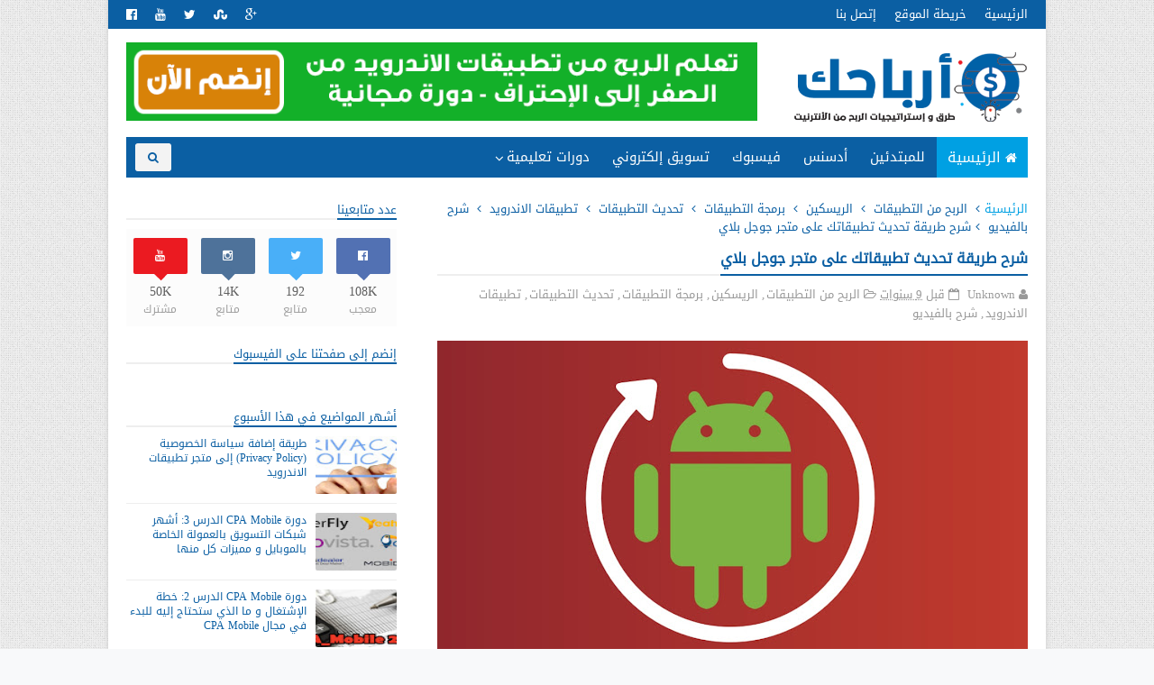

--- FILE ---
content_type: text/plain
request_url: https://www.google-analytics.com/j/collect?v=1&_v=j102&a=1273402728&t=pageview&_s=1&dl=http%3A%2F%2Fwww.arbahok.com%2F2017%2F01%2Fhow-to-update-your-android-app.html&ul=en-us%40posix&dt=%D8%B4%D8%B1%D8%AD%20%D8%B7%D8%B1%D9%8A%D9%82%D8%A9%20%D8%AA%D8%AD%D8%AF%D9%8A%D8%AB%20%D8%AA%D8%B7%D8%A8%D9%8A%D9%82%D8%A7%D8%AA%D9%83%20%D8%B9%D9%84%D9%89%20%D9%85%D8%AA%D8%AC%D8%B1%20%D8%AC%D9%88%D8%AC%D9%84%20%D8%A8%D9%84%D8%A7%D9%8A%20-%20%D9%85%D8%AF%D9%88%D9%86%D8%A9%20%D8%A3%D8%B1%D8%A8%D8%A7%D8%AD%D9%83&sr=1280x720&vp=1280x720&_u=YGBAgAABAAAAAC~&jid=1814528478&gjid=1459220391&cid=1375427086.1765021183&tid=UA-74456910-1&_gid=778457666.1765021183&_slc=1&gtm=45He5c31n71KDHZRZv72169020za200zd72169020&gcd=13l3l3l3l1l1&dma=0&tag_exp=103116026~103200004~104527906~104528501~104684208~104684211~105391253~115583767~115938465~115938469~116184927~116184929~116217636~116217638~116474637&z=734048979
body_size: -284
content:
2,cG-42N0S7H5PS

--- FILE ---
content_type: text/javascript; charset=UTF-8
request_url: http://www.arbahok.com/feeds/posts/default/-/%D8%B4%D8%B1%D8%AD%20%D8%A8%D8%A7%D9%84%D9%81%D9%8A%D8%AF%D9%8A%D9%88?alt=json-in-script&max-results=3&callback=jQuery111009258680149819307_1765021181064&_=1765021181065
body_size: 6783
content:
// API callback
jQuery111009258680149819307_1765021181064({"version":"1.0","encoding":"UTF-8","feed":{"xmlns":"http://www.w3.org/2005/Atom","xmlns$openSearch":"http://a9.com/-/spec/opensearchrss/1.0/","xmlns$blogger":"http://schemas.google.com/blogger/2008","xmlns$georss":"http://www.georss.org/georss","xmlns$gd":"http://schemas.google.com/g/2005","xmlns$thr":"http://purl.org/syndication/thread/1.0","id":{"$t":"tag:blogger.com,1999:blog-2772161065684830683"},"updated":{"$t":"2025-10-08T20:06:05.611+01:00"},"category":[{"term":"شرح بالفيديو"},{"term":"دورات تعليمية"},{"term":"للمبتدئين"},{"term":"تعلم الربح من تطبيقات الاندرويد"},{"term":"الريسكين"},{"term":"برمجة التطبيقات"},{"term":"تسويق إلكتروني"},{"term":"الربح من أدسنس"},{"term":"الربح من انشاء المواقع"},{"term":"إنشاء موقع"},{"term":"الربح من التطبيقات"},{"term":"أدسنس"},{"term":"إنشاء مدونة"},{"term":"بلوجر"},{"term":"تصميم المواقع"},{"term":"إعلانات"},{"term":"التسويق بالعمولة"},{"term":"الربح من الانترنيت"},{"term":"كود سورس"},{"term":"انشاء التطبيقات"},{"term":"بطاقة بنكية"},{"term":"صفحة فيسبوك"},{"term":"فيسبوك"},{"term":"CPA Mobile"},{"term":"تطبيقات الاندرويد"},{"term":"اندرويد ستوديو"},{"term":"بطاقة ماستر كارد"},{"term":"ووردبريس"},{"term":"ادموب"},{"term":"برمجة الالعاب"},{"term":"تهيئة المواقع"},{"term":"جوجل بلاي"},{"term":"إسم نطاق"},{"term":"الربح من الانترنت"},{"term":"انشاء مدونة"},{"term":"انشاء موقع"},{"term":"بطاقة وهمية"},{"term":"تحقيق أرباح"},{"term":"تصميم متجاوب"},{"term":"جلب الزوار"},{"term":"حملة إعلانية"},{"term":"قوالب مجانية"},{"term":"قوالب مدفوعة"},{"term":"أرشفة المواقع"},{"term":"اعلانات ادموب"},{"term":"الترويج للعروض"},{"term":"بايبال"},{"term":"بايزا"},{"term":"بديل ادسنس"},{"term":"بطاقة إفتراضية"},{"term":"حجز دومين"},{"term":"سحب الأرباح"},{"term":"سيو"},{"term":"شبكات التسويق"},{"term":"قوالب بلوجر"},{"term":"نتلر"},{"term":"السيو"},{"term":"القبول في أدسنس"},{"term":"انشاء الالعاب"},{"term":"بايونير"},{"term":"بديل بايبال"},{"term":"تحليلات جوجل"},{"term":"ترتيب الصفحات"},{"term":"جلب المعجبين"},{"term":"حساب ادسنس"},{"term":"حظر الإعلانات"},{"term":"دومين مدفوع"},{"term":"رفع التطبيقات"},{"term":"زيادة التفاعل"},{"term":"سرعة الموقع"},{"term":"سياسة الخصوصية"},{"term":"فايفر"},{"term":"قوالب ووردبريس"},{"term":"يوتوب"},{"term":"إدارة المحتوى"},{"term":"إسترجاع مقال"},{"term":"إضافات ووردبريس"},{"term":"إعلانات الموبايل"},{"term":"إغلاق أدسنس"},{"term":"احصائيات"},{"term":"استضافة مجانية"},{"term":"اعلانات البانر"},{"term":"الاستثمار على الانترنت"},{"term":"التدوين"},{"term":"الدفع مقابل النقرة"},{"term":"الربح من يوتوب"},{"term":"السيو الداخلي"},{"term":"اندرويد"},{"term":"بريد احترافي"},{"term":"بريد الكتروني"},{"term":"بطاقة بايزا"},{"term":"بطاقة بايونير"},{"term":"بطاقة فيزا"},{"term":"بيتكوين"},{"term":"تحديث التطبيقات"},{"term":"تحسين الأرشفة"},{"term":"تحميل التطبيقات"},{"term":"تدوينة"},{"term":"ترانسفيروايز"},{"term":"تضخيم الصفحات"},{"term":"تطبيقات الايفون"},{"term":"تفعيل بايبال"},{"term":"تفعيل بايزا"},{"term":"جافا"},{"term":"جمع البيتكوين"},{"term":"حساب بايونير"},{"term":"حساب بنكي"},{"term":"حظر أدسنس"},{"term":"خدمات حرة"},{"term":"خدمات مستقلة"},{"term":"ربح البيتكوين"},{"term":"روابط التتبع"},{"term":"سبيكترو كوين"},{"term":"سكريل"},{"term":"شبكات إعلانية"},{"term":"شراء الإعجابات"},{"term":"صفحة تجارية"},{"term":"صور متحركة"},{"term":"كتابة المواضيع"},{"term":"كلمات مفتاحية"},{"term":"متجر التطبيقات"},{"term":"محركات البحث"},{"term":"محفظة بيتكوين"},{"term":"مشغل افتراضي"},{"term":"مقال"},{"term":"موبيديا"},{"term":"نتائج البحث"},{"term":"نشر التطبيقات"},{"term":"نيتش"}],"title":{"type":"text","$t":"مدونة أرباحك"},"subtitle":{"type":"html","$t":"مدونة تعليمية تهدف إلى تطوير طرق و إستراتيجيات الربح من مختلف مجالات الانترنت، عن طريق دورات تعليمية و دروس يومية و شروحات بالفيديو."},"link":[{"rel":"http://schemas.google.com/g/2005#feed","type":"application/atom+xml","href":"http:\/\/www.arbahok.com\/feeds\/posts\/default"},{"rel":"self","type":"application/atom+xml","href":"http:\/\/www.blogger.com\/feeds\/2772161065684830683\/posts\/default\/-\/%D8%B4%D8%B1%D8%AD+%D8%A8%D8%A7%D9%84%D9%81%D9%8A%D8%AF%D9%8A%D9%88?alt=json-in-script\u0026max-results=3"},{"rel":"alternate","type":"text/html","href":"http:\/\/www.arbahok.com\/search\/label\/%D8%B4%D8%B1%D8%AD%20%D8%A8%D8%A7%D9%84%D9%81%D9%8A%D8%AF%D9%8A%D9%88"},{"rel":"hub","href":"http://pubsubhubbub.appspot.com/"},{"rel":"next","type":"application/atom+xml","href":"http:\/\/www.blogger.com\/feeds\/2772161065684830683\/posts\/default\/-\/%D8%B4%D8%B1%D8%AD+%D8%A8%D8%A7%D9%84%D9%81%D9%8A%D8%AF%D9%8A%D9%88\/-\/%D8%B4%D8%B1%D8%AD+%D8%A8%D8%A7%D9%84%D9%81%D9%8A%D8%AF%D9%8A%D9%88?alt=json-in-script\u0026start-index=4\u0026max-results=3"}],"author":[{"name":{"$t":"Anonymous"},"uri":{"$t":"http:\/\/www.blogger.com\/profile\/08288065272907425219"},"email":{"$t":"noreply@blogger.com"},"gd$image":{"rel":"http://schemas.google.com/g/2005#thumbnail","width":"16","height":"16","src":"https:\/\/img1.blogblog.com\/img\/b16-rounded.gif"}}],"generator":{"version":"7.00","uri":"http://www.blogger.com","$t":"Blogger"},"openSearch$totalResults":{"$t":"66"},"openSearch$startIndex":{"$t":"1"},"openSearch$itemsPerPage":{"$t":"3"},"entry":[{"id":{"$t":"tag:blogger.com,1999:blog-2772161065684830683.post-8528339186547456210"},"published":{"$t":"2017-03-16T12:10:00.000+00:00"},"updated":{"$t":"2017-03-16T12:10:51.234+00:00"},"category":[{"scheme":"http://www.blogger.com/atom/ns#","term":"CPA Mobile"},{"scheme":"http://www.blogger.com/atom/ns#","term":"التسويق بالعمولة"},{"scheme":"http://www.blogger.com/atom/ns#","term":"تسويق إلكتروني"},{"scheme":"http://www.blogger.com/atom/ns#","term":"دورات تعليمية"},{"scheme":"http://www.blogger.com/atom/ns#","term":"شرح بالفيديو"},{"scheme":"http://www.blogger.com/atom/ns#","term":"للمبتدئين"},{"scheme":"http://www.blogger.com/atom/ns#","term":"موبيديا"}],"title":{"type":"text","$t":"دورة CPA Mobile الدرس 6: شرح طريقة إنشاء حساب في شبكة Mobidea"},"content":{"type":"html","$t":"\u003Cdiv dir=\"rtl\" style=\"text-align: right;\" trbidi=\"on\"\u003E\n\u003Ca href=\"https:\/\/blogger.googleusercontent.com\/img\/b\/R29vZ2xl\/AVvXsEinvRd000vxnw47ltpzfHiah1H6fgc7jkuhwTtbE74yrCS1GpjXVHuEFe9ZIeu1-Bp3_wFVh0tCse1yNZ-yXQ1CdGnRpDdsDjtr0w1czypaTvl7RrJD2IzLVqsAC1cDKy6U4potDXfjMrT9\/s1600\/06_mobidea-arbahok.jpg\" imageanchor=\"1\"\u003E\u003Cimg alt=\"دورة CPA Mobile الدرس 6: شرح طريقة إنشاء حساب في شبكة Mobidea\" border=\"0\" src=\"https:\/\/blogger.googleusercontent.com\/img\/b\/R29vZ2xl\/AVvXsEinvRd000vxnw47ltpzfHiah1H6fgc7jkuhwTtbE74yrCS1GpjXVHuEFe9ZIeu1-Bp3_wFVh0tCse1yNZ-yXQ1CdGnRpDdsDjtr0w1czypaTvl7RrJD2IzLVqsAC1cDKy6U4potDXfjMrT9\/s655\/06_mobidea-arbahok.jpg\" title=\"دورة CPA Mobile الدرس 6: شرح طريقة إنشاء حساب في شبكة Mobidea\" \/\u003E\u003C\/a\u003E\u003Cbr \/\u003E\n\u003Cbr \/\u003E\n\u0026nbsp;مرحبا بك في الدرس السادس من \u003Ca href=\"http:\/\/www.arbahok.com\/2017\/01\/cpa-mobile.html\" target=\"_blank\"\u003Eدورة الربح من الترويج لعروض الموبايل (CPA Mobile)\u003C\/a\u003E، في درس اليوم سنقوم بالتسجيل في أحد \u003Ca href=\"http:\/\/www.arbahok.com\/2017\/02\/best-affiliate-networks-for-mobile-offers.html\" target=\"_blank\"\u003Eشبكات التسويق بالعمولة\u003C\/a\u003E و التي تلائم المبتدئين، لأنها لا تتطلب مراجعة للموافقة على حسابك بل يمكنك التسجيل و إنشاء حساب مباشرة، إضافة إلى ذلك فهذه الشبكة تتميز بنظام الدفع اليومي، و هذا أمر جيد بالنسبة للمبتدئين الذي لا يتوفرون على رأسمال كافي للإستثمار في مجال CPA Mobile، بحيث يمكنك استلام أرباحك في اليوم التالي و إعادة استثمارها في حملاتك لجلب التحويلات إلى عروض الشبكة.\u003Cbr \/\u003E\n\u003Cbr \/\u003E\n\u0026nbsp;الشبكة التي سنشرحها اليوم هي شبكة \u003Ca href=\"http:\/\/go.arbahok.com\/amobidea\" target=\"_blank\"\u003EMobidea\u003C\/a\u003E و التي فرضت نفسها مؤخرا في مجال عروض التسويق بالعمولة الخاصة بالموبايل، رغم أن هذه الشبكة تم تأسيسها سنة 2012 إلا أنها لم تشتهر بشكل كبير إلا في الآونة الأخيرة، و الأسباب التي جعلتها مختلفة عن الشبكات الأخرى هي كثيرة، من بينها مثلا أن هذه الشبكة تقبلك مباشرة بعد إنشاء حساب جديد، إضافة إلى ذلك فهي تدفع لك أرباحك بشكل يومي، و الحد الأدنى للدفع هو 50$، و توفر لك أيضا عدة حلول لإستلام أرباحك كالتحويل البنكي، \u003Ca href=\"http:\/\/www.arbahok.com\/2016\/05\/how-to-create-and-verify-paypal-account.html\" target=\"_blank\"\u003Eبايبال\u003C\/a\u003E، \u003Ca href=\"http:\/\/www.arbahok.com\/2016\/05\/how-to-create-payoneer-account-and-get-mastercard-for-free.html\" target=\"_blank\"\u003Eبايونير\u003C\/a\u003E، باكسوم، \u003Ca href=\"http:\/\/www.arbahok.com\/2016\/12\/how-to-create-payza-account-to-receive-and-withdraw-money.html\" target=\"_blank\"\u003Eبايزا\u003C\/a\u003E...\u003Cbr \/\u003E\n\u003Cbr \/\u003E\n\u0026nbsp;التسجيل في شبكة Mobidea سهل جداَ و صفحة التسجيل مشابهة لصفحات التسجيل الروتينية التي تطلب منك إسمك و بريدك و كلمة المرور لتسجيل الدخول لحسابك لاحقاَ، هذا كل شيء و أتركك مع هذا الفيديو الذي أشرح فيه طريقة التسجيل بشبكة موبيديا، لا تنسى الإنضمام إلى \u003Ca href=\"http:\/\/go.arbahok.com\/arbahoktv\" target=\"_blank\"\u003Eقناة أرباحك على اليوتوب\u003C\/a\u003E:\u003Cbr \/\u003E\n\u003Cdiv style=\"text-align: center;\"\u003E\n\u003Cbr \/\u003E\u003C\/div\u003E\n\u003Cdiv style=\"text-align: center;\"\u003E\n\u003Ciframe allowfullscreen=\"\" frameborder=\"0\" height=\"360\" src=\"https:\/\/www.youtube.com\/embed\/D9Ep6kTLo9Y?rel=0\u0026amp;showinfo=0\" width=\"640\"\u003E\u003C\/iframe\u003E\n\u003C\/div\u003E\n\u003Cbr \/\u003E\n\u003Cdiv style=\"text-align: center;\"\u003E\n\u003Ca href=\"http:\/\/go.arbahok.com\/amobidea\" target=\"_blank\"\u003Eإضغط هنا للتسجيل في شبكة Mobidea\u003C\/a\u003E\u003C\/div\u003E\n\u003Cbr \/\u003E\n\u0026nbsp;شكرا لك على المتابعة إذا استفدت من هذا الدرس لا تنسى مشاركته مع أصدقائك، و إذا كان لديك أي تساؤل حول الموضوع يمكنك طرحه في \u003Ca href=\"https:\/\/ask.arbahok.com\/\" target=\"_blank\"\u003Eمجتمع أرباحك\u003C\/a\u003E كما يمكنك تصفح و الإجابة على الأسئلة المطروحة، و إلى اللقاء في درس آخر بإذن الله.\u003C\/div\u003E\n"},"link":[{"rel":"replies","type":"application/atom+xml","href":"http:\/\/www.arbahok.com\/feeds\/8528339186547456210\/comments\/default","title":"تعليقات الرسالة"},{"rel":"replies","type":"text/html","href":"http:\/\/www.arbahok.com\/2017\/03\/how-to-create-mobidea-account.html#comment-form","title":"23 تعليقات"},{"rel":"edit","type":"application/atom+xml","href":"http:\/\/www.blogger.com\/feeds\/2772161065684830683\/posts\/default\/8528339186547456210"},{"rel":"self","type":"application/atom+xml","href":"http:\/\/www.blogger.com\/feeds\/2772161065684830683\/posts\/default\/8528339186547456210"},{"rel":"alternate","type":"text/html","href":"http:\/\/www.arbahok.com\/2017\/03\/how-to-create-mobidea-account.html","title":"دورة CPA Mobile الدرس 6: شرح طريقة إنشاء حساب في شبكة Mobidea"}],"author":[{"name":{"$t":"Anonymous"},"uri":{"$t":"http:\/\/www.blogger.com\/profile\/08288065272907425219"},"email":{"$t":"noreply@blogger.com"},"gd$image":{"rel":"http://schemas.google.com/g/2005#thumbnail","width":"16","height":"16","src":"https:\/\/img1.blogblog.com\/img\/b16-rounded.gif"}}],"media$thumbnail":{"xmlns$media":"http://search.yahoo.com/mrss/","url":"https:\/\/blogger.googleusercontent.com\/img\/b\/R29vZ2xl\/AVvXsEinvRd000vxnw47ltpzfHiah1H6fgc7jkuhwTtbE74yrCS1GpjXVHuEFe9ZIeu1-Bp3_wFVh0tCse1yNZ-yXQ1CdGnRpDdsDjtr0w1czypaTvl7RrJD2IzLVqsAC1cDKy6U4potDXfjMrT9\/s72-c\/06_mobidea-arbahok.jpg","height":"72","width":"72"},"thr$total":{"$t":"23"}},{"id":{"$t":"tag:blogger.com,1999:blog-2772161065684830683.post-7721502784736885736"},"published":{"$t":"2017-03-14T09:38:00.000+00:00"},"updated":{"$t":"2017-03-16T12:26:01.725+00:00"},"category":[{"scheme":"http://www.blogger.com/atom/ns#","term":"CPA Mobile"},{"scheme":"http://www.blogger.com/atom/ns#","term":"التسويق بالعمولة"},{"scheme":"http://www.blogger.com/atom/ns#","term":"تسويق إلكتروني"},{"scheme":"http://www.blogger.com/atom/ns#","term":"دورات تعليمية"},{"scheme":"http://www.blogger.com/atom/ns#","term":"شبكات التسويق"},{"scheme":"http://www.blogger.com/atom/ns#","term":"شرح بالفيديو"}],"title":{"type":"text","$t":"دورة CPA Mobile الدرس 5: شرح طريقة تقديم طلب الإنضمام إلى شبكة ClickDealer"},"content":{"type":"html","$t":"\u003Cdiv dir=\"rtl\" style=\"text-align: right;\" trbidi=\"on\"\u003E\n\u003Ca href=\"https:\/\/blogger.googleusercontent.com\/img\/b\/R29vZ2xl\/AVvXsEiaPxZmP6wUL6h0awWcEIaKXdjPIKU0oMsJoKCfUBU7tfNF8WE0CkNSZV9kfzsvRePTXlL2asMqYbEguYPQ7nmPy_6wj4bKn02OpSRQiDU0i_Wh-JN0C72296CdzQmg-KB08DpR3AxYOpMX\/s1600\/05_clickdealer-arbahok.jpg\" imageanchor=\"1\"\u003E\u003Cimg alt=\"دورة CPA Mobile الدرس 5: شرح طريقة تقديم طلب الإنضمام إلى شبكة ClickDealer\" border=\"0\" src=\"https:\/\/blogger.googleusercontent.com\/img\/b\/R29vZ2xl\/AVvXsEiaPxZmP6wUL6h0awWcEIaKXdjPIKU0oMsJoKCfUBU7tfNF8WE0CkNSZV9kfzsvRePTXlL2asMqYbEguYPQ7nmPy_6wj4bKn02OpSRQiDU0i_Wh-JN0C72296CdzQmg-KB08DpR3AxYOpMX\/s655\/05_clickdealer-arbahok.jpg\" title=\"دورة CPA Mobile الدرس 5: شرح طريقة تقديم طلب الإنضمام إلى شبكة ClickDealer\" \/\u003E\u003C\/a\u003E\u003Cbr \/\u003E\n\u003Cbr \/\u003E\n\u0026nbsp;مرحبا بك في الدرس الخامس من دورة \u003Ca href=\"http:\/\/www.arbahok.com\/2017\/01\/cpa-mobile.html\" target=\"_blank\"\u003Eالربح من الترويج لعروض الموبايل (CPA Mobile)\u003C\/a\u003E، في درس اليوم سنقوم بشرح طريقة تقديم طلب الإنضمام إلى شبكة أخرى من \u003Ca href=\"http:\/\/www.arbahok.com\/2017\/02\/best-affiliate-networks-for-mobile-offers.html\" target=\"_blank\"\u003Eشبكات التسويق بالعمولة\u003C\/a\u003E، و هي شبكة Clickdealer الشهيرة، هذه الشبكة لا تختلف عن الشبكات الأخرى في طريقة تقديم الطلب، و سنمر بنفس الخطوات التي قمنا بها سابقا عندما قمنا\u0026nbsp;\u003Ca href=\"http:\/\/www.arbahok.com\/2017\/03\/how-to-request-to-join-yeahmobi.html\" target=\"_blank\"\u003Eبشرح طريقة الإنضمام إلى شبكة YeahMobi\u003C\/a\u003E.\u003Cbr \/\u003E\n\u003Cbr \/\u003E\n\u0026nbsp;شبكة ClickDealer مثلها كباقي الشبكات يبحثون عن مسوقين قادرين على الترويج للعروض و جلب التحويلات، إذا تمكنت من إقناعهم بأنك أحد هؤلاء المسوقين فسيقبلونك بكل تأكيد، و حتى إن لم يتم قبولك بعد إرسال الطلب فيمكنك التواصل معهم عن طريق البريد الإلكتروني و حاول أن تقدم لهم نفسك بشكل أفضل.\u003Cbr \/\u003E\n\u003Cbr \/\u003E\n\u0026nbsp;في هذا الدرس قمت بملء المعلومات المطلوبة بإيجاز و لم أتطرق إلى التفاصيل لأننا تطرقنا لها بما يكفي في الدرس السابق الخاص بتقديم الطلب لشبكة YeahMobi فقط حاول إقناعهم عن طريق المعلومات التي ستدخلها على أنك قادر على التسويق لعروضهم و أنك مستعد للعمل، الفرق البسيط بين تقديم الطلب لشبكة YeahMobi و شبكة ClickDealer هو أن هذه الأخيرة تطلب منك معلومات السحب مباشرة بعد ملء الطلب مع العلم أن الطلب لا يزال قيد المراجعة.\u003Cbr \/\u003E\n\u003Cbr \/\u003E\n\u0026nbsp;بالنسبة لمعلومات السحب لن نقوم بإختيارها كما سأشرح في الفيديو، لسبب بسيط هو أنهم لا يوفرون \u003Ca href=\"http:\/\/www.arbahok.com\/2016\/05\/how-to-create-payoneer-account-and-get-mastercard-for-free.html\" target=\"_blank\"\u003Eبايونير\u003C\/a\u003E و \u003Ca href=\"http:\/\/www.arbahok.com\/2016\/05\/how-to-create-and-verify-paypal-account.html\" target=\"_blank\"\u003Eبايبال\u003C\/a\u003E ضمن الوسائل المقترحة، لكن إن تم قبول طلبك فإنك ستقوم بمراسلتهم لتطلب منهم الدفع عن طريق بايونير أو عن طريق بايبال إذا كان ذلك يناسبك.\u003Cbr \/\u003E\n\u003Cbr \/\u003E\n\u0026nbsp;في هذا الفيديو قمت بشرح طريقة تقديم الطلب و طريقة إختيار وسيلة السحب، تابع الشرح و لا تنسى \u003Ca href=\"https:\/\/www.youtube.com\/arbahoktv?sub_confirmation=1\" target=\"_blank\"\u003Eالإنضمام إلى قناة أرباحك\u003C\/a\u003E على اليوتوب:\u003Cbr \/\u003E\n\u003Cdiv style=\"text-align: center;\"\u003E\n\u003Cbr \/\u003E\u003C\/div\u003E\n\u003Cdiv style=\"text-align: center;\"\u003E\n\u003Ciframe allowfullscreen=\"\" frameborder=\"0\" height=\"360\" src=\"https:\/\/www.youtube.com\/embed\/PJ3XUN8pKKw?rel=0\u0026amp;showinfo=0\" width=\"640\"\u003E\u003C\/iframe\u003E\n\u003C\/div\u003E\n\u003Cbr \/\u003E\n\u003Cdiv style=\"text-align: center;\"\u003E\n\u003Ca href=\"http:\/\/go.arbahok.com\/aclickdealer\" target=\"_blank\"\u003Eإضغط هنا للتسجيل في شبكة ClickDealer\u003C\/a\u003E\u003C\/div\u003E\n\u003Cbr \/\u003E\n\u0026nbsp;إذا استفدت من هذا الدرس قم بمشاركته مع أصدقائك و إلى اللقاء في درس آخر بإذن الله.\u003C\/div\u003E\n"},"link":[{"rel":"replies","type":"application/atom+xml","href":"http:\/\/www.arbahok.com\/feeds\/7721502784736885736\/comments\/default","title":"تعليقات الرسالة"},{"rel":"replies","type":"text/html","href":"http:\/\/www.arbahok.com\/2017\/03\/how-to-request-to-join-clickdealer.html#comment-form","title":"4 تعليقات"},{"rel":"edit","type":"application/atom+xml","href":"http:\/\/www.blogger.com\/feeds\/2772161065684830683\/posts\/default\/7721502784736885736"},{"rel":"self","type":"application/atom+xml","href":"http:\/\/www.blogger.com\/feeds\/2772161065684830683\/posts\/default\/7721502784736885736"},{"rel":"alternate","type":"text/html","href":"http:\/\/www.arbahok.com\/2017\/03\/how-to-request-to-join-clickdealer.html","title":"دورة CPA Mobile الدرس 5: شرح طريقة تقديم طلب الإنضمام إلى شبكة ClickDealer"}],"author":[{"name":{"$t":"Anonymous"},"uri":{"$t":"http:\/\/www.blogger.com\/profile\/08288065272907425219"},"email":{"$t":"noreply@blogger.com"},"gd$image":{"rel":"http://schemas.google.com/g/2005#thumbnail","width":"16","height":"16","src":"https:\/\/img1.blogblog.com\/img\/b16-rounded.gif"}}],"media$thumbnail":{"xmlns$media":"http://search.yahoo.com/mrss/","url":"https:\/\/blogger.googleusercontent.com\/img\/b\/R29vZ2xl\/AVvXsEiaPxZmP6wUL6h0awWcEIaKXdjPIKU0oMsJoKCfUBU7tfNF8WE0CkNSZV9kfzsvRePTXlL2asMqYbEguYPQ7nmPy_6wj4bKn02OpSRQiDU0i_Wh-JN0C72296CdzQmg-KB08DpR3AxYOpMX\/s72-c\/05_clickdealer-arbahok.jpg","height":"72","width":"72"},"thr$total":{"$t":"4"}},{"id":{"$t":"tag:blogger.com,1999:blog-2772161065684830683.post-8082911692507813876"},"published":{"$t":"2017-03-04T18:17:00.003+00:00"},"updated":{"$t":"2017-03-04T18:17:57.649+00:00"},"category":[{"scheme":"http://www.blogger.com/atom/ns#","term":"الربح من التطبيقات"},{"scheme":"http://www.blogger.com/atom/ns#","term":"الريسكين"},{"scheme":"http://www.blogger.com/atom/ns#","term":"انشاء الالعاب"},{"scheme":"http://www.blogger.com/atom/ns#","term":"برمجة التطبيقات"},{"scheme":"http://www.blogger.com/atom/ns#","term":"تطبيقات الاندرويد"},{"scheme":"http://www.blogger.com/atom/ns#","term":"سياسة الخصوصية"},{"scheme":"http://www.blogger.com/atom/ns#","term":"شرح بالفيديو"}],"title":{"type":"text","$t":"شرح طريقة إضافة سياسة الخصوصية (Privacy Policy) داخل تطبيقات و ألعاب الاندرويد"},"content":{"type":"html","$t":"\u003Cdiv dir=\"rtl\" style=\"text-align: right;\" trbidi=\"on\"\u003E\n\u003Ca href=\"https:\/\/blogger.googleusercontent.com\/img\/b\/R29vZ2xl\/AVvXsEjdaqU_2whicQhGLJ7L48UucmBDg1BDeqB16ZzfbKevlJMH1oafP6p9QeQ2RAkJjg6T-Cn68FJlhpNPjKMEZjQyTLxiz4sp-kUQKvxjxIJZiysnmsNvBpDZGP_1SYe0G5zxWAY3U9KAkrO9\/s1600\/add_privacy_policy_in_android_app-arbahok-min.jpg\" imageanchor=\"1\"\u003E\u003Cimg alt=\"شرح طريقة إضافة سياسة الخصوصية (Privacy Policy) داخل تطبيقات و ألعاب الاندرويد\" border=\"0\" src=\"https:\/\/blogger.googleusercontent.com\/img\/b\/R29vZ2xl\/AVvXsEjdaqU_2whicQhGLJ7L48UucmBDg1BDeqB16ZzfbKevlJMH1oafP6p9QeQ2RAkJjg6T-Cn68FJlhpNPjKMEZjQyTLxiz4sp-kUQKvxjxIJZiysnmsNvBpDZGP_1SYe0G5zxWAY3U9KAkrO9\/s655\/add_privacy_policy_in_android_app-arbahok-min.jpg\" title=\"شرح طريقة إضافة سياسة الخصوصية (Privacy Policy) داخل تطبيقات و ألعاب الاندرويد\" \/\u003E\u003C\/a\u003E\u003Cbr \/\u003E\n\u003Cbr \/\u003E\n\u0026nbsp;مرحبا بك في الجزء الثاني من الدرس الخاص بإضافة سياسة الخصوصية (Privacy Policy) إلى تطبيقات الاندريد، قمنا في الجزء الأول بشرح \u003Ca href=\"http:\/\/www.arbahok.com\/2017\/02\/how-to-add-privacy-policy-to-android-app-store.html\" target=\"_blank\"\u003Eطريقة إضافة سياسة الخصوصية إلى متجر التطبيقات\u003C\/a\u003E، و قد قمت بشرح بالتفصيل طريقة إنشاء صفحة سياسة خصوصية خاصة بك على سيرفرات جوجل دون الحاجة إلى إستضافة مدفوعة، و لماذا تطالبك جوجل بوضع رابط لصفحة سياسة الخصوصية في متجر التطبيقات و داخل التطبيق، في درس اليوم سأشرح طريقة إضافة رابط لسياسة الخصوصية داخل التطبيق بخطوات بسيطة جدا، لا تحتاج إلى خبرة في التعامل مع أكواد الجافا.\u003Cbr \/\u003E\n\u003Cbr \/\u003E\n\u0026nbsp;لكي نقوم بتبسيط الأمور لن نضيف أزرار جديدة داخل التطبيق أو اللعبة التي نشتغل عليها، لأنها قد تكون صعبة شيئا ما على المبتدئين و تحتاج إلى دراية بسيطة بلغات البرمجة (xml, java)، إضافة إلى ذلك فإن كل تطبيق مختلف يحتاج طريقة خاصة به لإضافة زر جديد، لكن الطريقة التي سأشرحها اليوم يمكنك تطبيقها على جميع آنواع التطبيقات و الألعاب و هي بسيطة جدا، حيث سنعتمد على القائمة الخاصة بالتطبيق التي تظهر عندما نضغط على زر القائمة في الهاتف، هذه القائمة تحتوي على مجموعة من العناصر، سنقوم بإضافة عنصر جديد إليها و نقوم بربطه برابط سياسة الخصوصية، و في حالة ما إذا كان مشروع التطبيق الذي تشتغل عليه لا يحتوي على قائمة، فيمكنك إضافتها بكل سهولة إذا تابعت هذا الشرح جيدا.\u003Cbr \/\u003E\n\u003Cbr \/\u003E\n\u0026nbsp;إذا لم تشاهد الجزء الأول من هذا الدرس الذي قمت فيه بشرح \u003Ca href=\"http:\/\/www.arbahok.com\/2017\/02\/how-to-add-privacy-policy-to-android-app-store.html\" target=\"_blank\"\u003Eطريقة إنشاء صفحة سياسة الخصوصية\u003C\/a\u003E، فعليك العودة إليه أولا قبل متابعة هذا الشرح، و بعد أن تقوم بإنشاء صفحة سياسة الخصوصية و إضافة الرابط إلى متجر التطبيقات ستحتاج إلى إضافته أيضا داخل التطبيق، لتتمكن من ذلك تابع هذا الفيديو الذي أشرح فيه الطريقة بالتفصيل، و لا تنسى الإنضمام إلى \u003Ca href=\"https:\/\/www.youtube.com\/arbahoktv?sub_confirmation=1\" target=\"_blank\"\u003Eقناة أرباحك على اليوتوب\u003C\/a\u003E:\u003Cbr \/\u003E\n\u003Cdiv style=\"text-align: center;\"\u003E\n\u003Cbr \/\u003E\u003C\/div\u003E\n\u003Cdiv style=\"text-align: center;\"\u003E\n\u003Ciframe allowfullscreen=\"\" frameborder=\"0\" height=\"360\" src=\"https:\/\/www.youtube.com\/embed\/slyPl6QIkrc?rel=0\u0026amp;showinfo=0\" width=\"640\"\u003E\u003C\/iframe\u003E\n\u003C\/div\u003E\n\u003Cbr \/\u003E\nالأكواد التي استعملتها في الشرح:\u003Cbr \/\u003E\nكود xml\u003Cbr \/\u003E\n\u003Cpre\u003E\u0026lt;menu xmlns:android=\"http:\/\/schemas.android.com\/apk\/res\/android\" \u0026gt;\n\n    \u0026lt;item android:id=\"@+id\/privacy\"\n        android:title=\"Privacy Policy\" \/\u0026gt;\n\n\u0026lt;\/menu\u0026gt;\u003C\/pre\u003E\n\u003Cbr \/\u003E\nكود java\u003Cbr \/\u003E\n\u003Cpre\u003Epublic boolean onCreateOptionsMenu(Menu menu) {\n\n\t\tMenuInflater inflater = getMenuInflater();\n\t\tinflater.inflate(R.menu.main, menu);\n\t\treturn true;\n\t}\n\n\tpublic boolean onOptionsItemSelected(MenuItem item) {\n\n\t\tswitch (item.getItemId()) {\n\t\t\tcase R.id.privacy:\n\t\t\t\tstartActivity(new Intent(Intent.ACTION_VIEW, Uri.parse(\"http:\/\/www.arbahok.com\/\")));\n\t\t\t\treturn true;\n\t\t\tdefault:\n\t\t\t\treturn super.onOptionsItemSelected(item);\n\t\t}\n\n\t}\u003C\/pre\u003E\n\u003Cbr \/\u003E\n\u0026nbsp;إذا واجهتك أي مشكلة في تطبيق هذا الدرس أو في أي درس آخر خاص بالربح من الانترنت يمكنك طرح أسئلتك على \u003Ca href=\"https:\/\/ask.arbahok.com\/\" target=\"_blank\"\u003Eمجتمع أرباحك\u003C\/a\u003E، و إذا استفدت من هذا الدرس قم بمشاركته مع أصدقائك و إلى اللقاء في درس آخر بإذن الله.\u003C\/div\u003E\n"},"link":[{"rel":"replies","type":"application/atom+xml","href":"http:\/\/www.arbahok.com\/feeds\/8082911692507813876\/comments\/default","title":"تعليقات الرسالة"},{"rel":"replies","type":"text/html","href":"http:\/\/www.arbahok.com\/2017\/03\/how-to-add-privacy-policy-in-android-app.html#comment-form","title":"3 تعليقات"},{"rel":"edit","type":"application/atom+xml","href":"http:\/\/www.blogger.com\/feeds\/2772161065684830683\/posts\/default\/8082911692507813876"},{"rel":"self","type":"application/atom+xml","href":"http:\/\/www.blogger.com\/feeds\/2772161065684830683\/posts\/default\/8082911692507813876"},{"rel":"alternate","type":"text/html","href":"http:\/\/www.arbahok.com\/2017\/03\/how-to-add-privacy-policy-in-android-app.html","title":"شرح طريقة إضافة سياسة الخصوصية (Privacy Policy) داخل تطبيقات و ألعاب الاندرويد"}],"author":[{"name":{"$t":"Anonymous"},"uri":{"$t":"http:\/\/www.blogger.com\/profile\/08288065272907425219"},"email":{"$t":"noreply@blogger.com"},"gd$image":{"rel":"http://schemas.google.com/g/2005#thumbnail","width":"16","height":"16","src":"https:\/\/img1.blogblog.com\/img\/b16-rounded.gif"}}],"media$thumbnail":{"xmlns$media":"http://search.yahoo.com/mrss/","url":"https:\/\/blogger.googleusercontent.com\/img\/b\/R29vZ2xl\/AVvXsEjdaqU_2whicQhGLJ7L48UucmBDg1BDeqB16ZzfbKevlJMH1oafP6p9QeQ2RAkJjg6T-Cn68FJlhpNPjKMEZjQyTLxiz4sp-kUQKvxjxIJZiysnmsNvBpDZGP_1SYe0G5zxWAY3U9KAkrO9\/s72-c\/add_privacy_policy_in_android_app-arbahok-min.jpg","height":"72","width":"72"},"thr$total":{"$t":"3"}}]}});